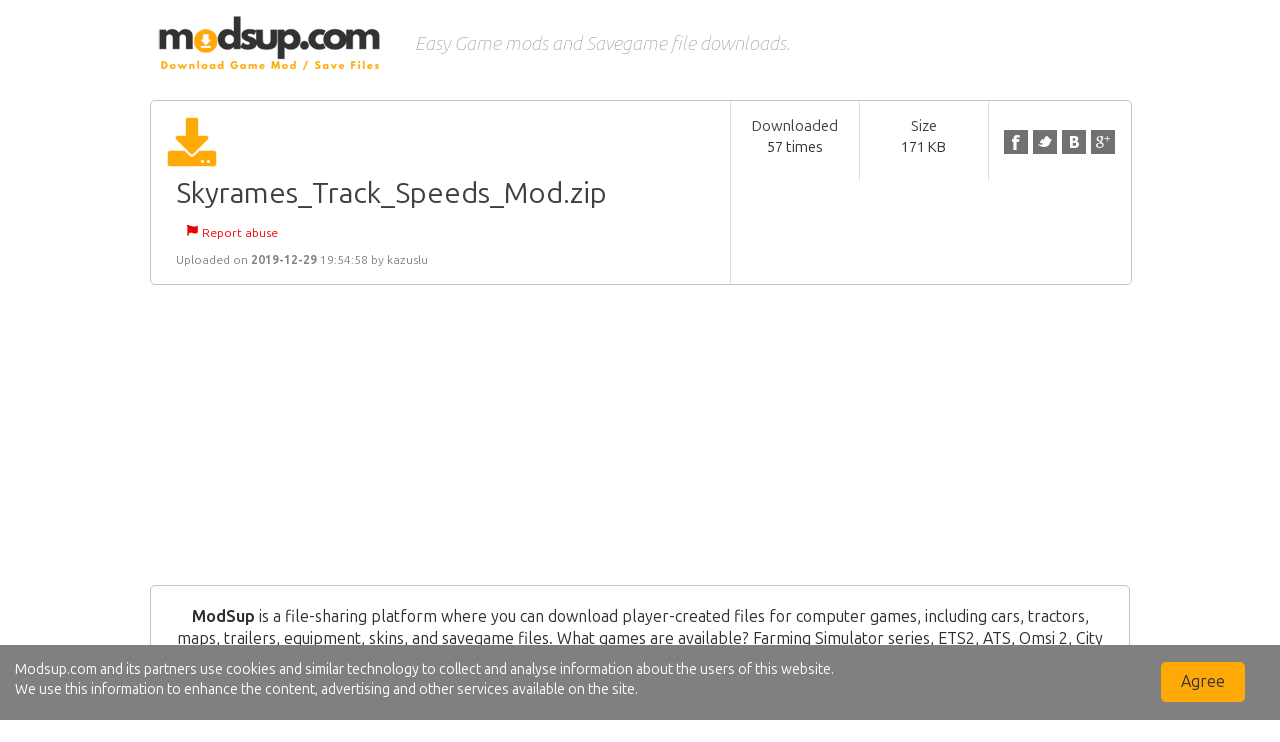

--- FILE ---
content_type: text/html; charset=UTF-8
request_url: https://modsup.com/q5ldynq1pyp0/Skyrames_Track_Speeds_Mod.zip.html
body_size: 4756
content:
<html>
<head>
    <meta charset="UTF-8">
    <meta http-equiv=content-Type content="text-html; charset=UTF-8">                                                                     
    <meta name="description" content="Download File Skyrames Track Speeds Mod zip">
    <meta name="keywords"    content="skyrames, track, speeds, mod, zip">
    <script language="JavaScript" type="text/javascript" CHARSET="UTF-8" src="https://modsup.com/js/jquery-1.9.1.min.js"></script>
	<meta name="viewport" content="width=device-width, initial-scale=1.0">
    <link rel="stylesheet" href="https://modsup.com/css/bootstrap.css">
    <script src="https://maxcdn.bootstrapcdn.com/bootstrap/3.3.7/js/bootstrap.min.js"></script>
    <link rel="stylesheet" href="https://maxcdn.bootstrapcdn.com/bootstrap/3.3.7/css/bootstrap-theme.min.css" integrity="sha384-rHyoN1iRsVXV4nD0JutlnGaslCJuC7uwjduW9SVrLvRYooPp2bWYgmgJQIXwl/Sp" crossorigin="anonymous">
<link rel="preconnect" href="https://fonts.googleapis.com">
<link rel="preconnect" href="https://fonts.gstatic.com" crossorigin>
<link href="https://fonts.googleapis.com/css2?family=Ubuntu+Sans:ital,wght@0,100..800;1,100..800&display=swap" rel="stylesheet">
    
    <title>Download Skyrames Track Speeds Mod zip</title>
    <link rel="icon" href="https://modsup.com/favicon.ico" type="image/x-icon"/> 
	<link href="https://maxcdn.bootstrapcdn.com/font-awesome/4.3.0/css/font-awesome.min.css" rel="stylesheet">
	<link rel="stylesheet" href="https://use.fontawesome.com/releases/v5.1.1/css/all.css">
  	<link rel="stylesheet" href="https://use.fontawesome.com/releases/v5.1.1/css/v4-shims.css">
	
    <link rel="stylesheet" type="text/css" href="https://modsup.com/css/style.css"/>
    <script type="text/javascript" src="https://modsup.com/js/jquery.paging.js"></script> 
    <script type="text/javascript" src="https://modsup.com/js/jquery.cookie.js"></script> 
    <script type="text/javascript" src="https://modsup.com/js/paging.js?r=1"></script>
    <script type="text/javascript">
    $(document).ready(function() {
           $("#showallarch").click(function() {
               $(this).css('display', 'none'),
            $("#fileinfoarch").css('height', '100%'),
            $("#grad").css('display', 'none');
           });
       });
   </script> 
   <script type="text/javascript">
      (function($) {
   $(function() {

      $('ul.tabs').on('click', 'li:not(.current)', function() {
         var section = $(this).parents('div.section:first');
         var idx = $(this).index();

         $(this).addClass('current').siblings().removeClass('current');
         $(section).find('> div.box').eq(idx).fadeIn(150).siblings('div.box').hide();
         $.cookie($(section).attr('id') + 'tab', idx);
      });

      $('.section').each(function(i, e) {
         if(!e.id) return;

         var idx;
         if(idx = $.cookie(e.id + 'tab'))
         {
            $(e).find('> ul > li').eq(idx).click();
         }
      });

   })
   })(jQuery)
    </script>      

<script type="text/javascript">

  var _gaq = _gaq || [];
  _gaq.push(['_setAccount', 'UA-23692179-9']);
  _gaq.push(['_trackPageview']);

  (function() {
    var ga = document.createElement('script'); ga.type = 'text/javascript'; ga.async = true;
    ga.src = ('https:' == document.location.protocol ? 'https://ssl' : 'http://www') + '.google-analytics.com/ga.js';
    var s = document.getElementsByTagName('script')[0]; s.parentNode.insertBefore(ga, s);
  })();

</script>
	<script async src="https://pagead2.googlesyndication.com/pagead/js/adsbygoogle.js?client=ca-pub-3949044038045284"
     crossorigin="anonymous"></script>

</head>
<body>
<div class="wrapper">	
	
	   
	

   	<div class="clear"></div>


   
	<div class="holderPanel">
		<div class="SidemenuPanel">
			<div id="logo" style="float: left;" onClick="location.href='https://modsup.com';"></div>
			<ul class="otherMenus">
				<li class="activemact"><a href="https://modsup.com/?op=my_account"><i class="fa fa-cogs"></i> My Account</a></li>
				<li class="activemfl"><a href="https://modsup.com/?op=my_files"><i class="fa fa-file-text"></i> My Files</a></li>
				<li class="activerpt"><a href="https://modsup.com/?op=my_reports"><i class="fa fa-bar-chart"></i> Reports</a></li>
				<li class="activeupld"><a href="https://modsup.com/?op=upload_form"><i class="fas fa-cloud-upload-alt"></i>  Upload</a></li>
				<li class="activenws"><a href="https://modsup.com/?op=news"><i class="far fa-newspaper"></i> News</a></li>
				<li class="activecnt"><a href="https://modsup.com/contact.html"><i class="fa fa-envelope "></i> Contact Us</a></li>
				<li class="activemny"><a href="https://modsup.com/make_money.html"><i class="fa fa-usd"></i> Earn Money</a></li>
				<li class="activetos"><a href="https://modsup.com/tos.html"><i class="fa fa-gavel"></i> Terms of service</a></li>
				<li class="activefaq"><a href="https://modsup.com/faq.html"><i class="fa fa-question"></i> FAQ</a></li> 
				<li class="activeclg"><a href="https://modsup.com/?op=catalogue"><i class="fas fa-th"></i> Catalogue</a>  </li>
				<li class="activepmnt"><a href="https://modsup.com/?op=payments"><i class="fa fa-star"></i> Premium</a></li>
				<li class="activelchk"><a href="https://modsup.com/?op=check_files"><i class="fas fa-clipboard-check"></i> Link Checker</a></li>
				<li class="activelnks"><a href="https://modsup.com/links.html"><i class="fas fa-link"></i> Links</a></li>
			</ul>			
		</div>
		<div class="contentPanel">
			
			   <div id="header">
				  <div class="container1">
					 <div id="logo" style="float: left;" onClick="location.href='https://modsup.com';"><!--start logo-->
					 </div><!--end logo-->
					  <p class="subtitle">Easy Game mods and Savegame file downloads.</p>
					 <div class="UserHead"><span>&#9776;</span>
						
						Balance:
						<strong></strong>,

						Used space:
						<strong> GB</strong>,

						Traffic available today:
						<strong>Unlimited</strong>
						
					 </div>
					 <div id="mainmenu"><!--start main menu-->
						<ul>
						   
						   
						   
						</ul>
					 </div>   
				  </div><!--end main menu-->   
			   </div> <!--end header-->
			   
			<div class="clear"></div>
			<div id="container">
			
	<script src="https://modsup.com/js/share.js"></script>
	<script src="https://modsup.com/js/countdown.js?rand=dfgfg"></script>
	<div id="content">
			<!--start fileinfo panel-->
			<div class="filepanel lft">
				<div class="lft sec">
					<img src="https://modsup.com/images/icon_down.png" id="icod" style="float: left;">
					<div class="dfile">
						<span class="dfilename">Skyrames_Track_Speeds_Mod.zip</span>
						<span class="report">
							<img src="https://modsup.com/images/ico_flag.png">
							<a href="https://modsup.com/?op=report_file&amp;id=q5ldynq1pyp0" name="report-abuse">Report abuse</a>
						</span>
						<div class="clear"></div>
						<div class="upinfo">
							Uploaded on
							<b>2019-12-29</b> 
							19:54:58
							
							by 
							<a href="https://modsup.com/users/kazuslu" style="text-decoration: none;">kazuslu</a>
							
					
						</div>

						
					</div>
				</div>
				
				<div class="lft sec">	
					<span class="statd">Downloaded</span>
					<span>57 times</span>
				</div>
				
				<div class="lft sec">	
					<span class="statd">size</span>
					<span>171 KB</span>
				</div>
				
				<div class="lft sec">	
					<ul id="sharebuttons">
						<li><a href="javascript:share_facebook(document.location)" class="fb" title="Facebook"></a></li>
						<li><a href="javascript:share_twitter(document.location)" class="tw" title="Twitter"></a></li>
						<li><a href="javascript:share_vk(document.location)" class="vk" title="Vk"></a></li>
						<li><a href="javascript:share_gplus(document.location)" class="gplus" title="Google+"></a></li>
					</ul>
				</div>
			</div>
			<div class="clear"></div>
			<!--end fileinfo panel-->
			<div style="padding: 10px;text-align: center;"><script async src="//pagead2.googlesyndication.com/pagead/js/adsbygoogle.js"></script>
				<!-- modsupe -->
			<ins class="adsbygoogle"
			style="display:block"
			data-ad-client="ca-pub-3949044038045284"
			data-ad-slot="1274179728"
			data-ad-format="auto"
			data-full-width-responsive="true"></ins>
			<script>
			(adsbygoogle = window.adsbygoogle || []).push({});
			</script></div>
			<section id="about-us">
			<p><strong>ModSup</strong> is a file-sharing platform where you can download player-created files for computer games, including cars, tractors, maps, trailers, equipment, skins, and savegame files. What games are available? Farming Simulator series, ETS2, ATS, Omsi 2, City Car Driving Simulator, BeamNG.Drive, Mafia, Transport Fever, RDR2, and more.</p>
				<hr>
			<p>If you believe there is an issue with a file (copyright infringement, corruption, or virus), please notify us via email.</p>
			<p><img src="https://modsup.com/images/kabumail.png" width="180px" alt="Kabugames Contact"></p>
</section>
			<br>
			<!--start right column-->
			<form name="F1" method="POST" action="">
			<input type="hidden" name="op" value="download2">
			<input type="hidden" name="id" value="q5ldynq1pyp0">
			<input type="hidden" name="rand" value="">
			<input type="hidden" name="referer" value="">
			
			<input type="hidden" name="method_free" value="">
			<input type="hidden" name="method_premium" value="">

			

			<div class="rightcol">
				<div class="lft downseclft">				
					
					
					
					<!-- Family-safe ads -->
					
				</div>
				
				<div class="rgt downsecrgt">
										
					
					
				</div>
				
				
				
				<center>
				
				</center>
				<div id="commonId" class="col-12 lft">
				<center>
				
				
				<span id="countdown"><br>Wait <span class="seconds">5</span> seconds<br /></span>
				
				
				
				<button id="downloadbtn" class="downloadbtn">
					<span class="bicon">
						<img class="vanb" src="https://modsup.com/images/ico_down.png">
					</span>
					<span class="btext">Create download link</span>
				</button>	
				
				
				
				</center>
				</div>
			</div>
			</form>
			<!--end right column-->

			

	</div> <!-- end content -->
					
	<script>
	$('#downloadbtn').click(function()
	{
		this.form.submit();
	});
	$('#dl_bittorent').click(function(evt)
	{
		evt.preventDefault();
		document.location = "https://modsup.com/cgi-bin/tracker.cgi?file_code=q5ldynq1pyp0";
	});
	$('#comment_btn').click(function(evt)
	{
		evt.preventDefault();
		$.ajax({ url: 'https://modsup.com/', type: "POST", data: $(this.form).serializeArray(), success: function(data)
		{
			$('#comments_list').append(data);
			$(document.forms[0].cmt_text).val('');
		}});
	});
	function delComment(cmt_id)
	{
		var postdata = { op: 'comments', del: 1, token: 'edde615ddb9208a462e632b62751851c', cmt_id: cmt_id };
		$.ajax({ url: 'https://modsup.com/', type: "POST", data: postdata, success: function(data)
		{
			$('#cmt_' + cmt_id.toString()).remove();
		}});
	}
	function player_start()
	{
		$('#player_ads').hide();
		$('#player_img').hide();
		$('#player_code').css('visibility', 'visible');
		return false;
	}
	</script>
<style type="text/css">
body{ background:#fff;}
#container{width:100%; height:100%;}
#fmenu{float:left;}
.social{clear:right;}
</style>



<script>
function showFullScreen()
{
   $('#modal-image-wrapper').show();
}
</script>

<script type="text/javascript" data-cfasync="false">
/*<![CDATA[/* */
(function(){var h=window,y="af1d63bd9b555ef741702daccde2a215",n=[["siteId",462+68*890+718+1243160],["minBid",0],["popundersPerIP","0"],["delayBetween",0],["default",false],["defaultPerDay",0],["topmostLayer","auto"]],f=["d3d3LmFudGlhZGJsb2Nrc3lzdGVtcy5jb20vUS9haU5vdGlmeS5taW4uanM=","ZDNjb2Q4MHRobjdxbmQuY2xvdWRmcm9udC5uZXQvV2UvWFNBQUVYL3pzdGFnZS53ZWIubWluLmNzcw=="],u=-1,l,d,a=function(){clearTimeout(d);u++;if(f[u]&&!(1781707437000<(new Date).getTime()&&1<u)){l=h.document.createElement("script");l.type="text/javascript";l.async=!0;var m=h.document.getElementsByTagName("script")[0];l.src="https://"+atob(f[u]);l.crossOrigin="anonymous";l.onerror=a;l.onload=function(){clearTimeout(d);h[y.slice(0,16)+y.slice(0,16)]||a()};d=setTimeout(a,5E3);m.parentNode.insertBefore(l,m)}};if(!h[y]){try{Object.freeze(h[y]=n)}catch(e){}a()}})();
/*]]>/* */
</script>
			</div>
	</div>

	<div class="page-buffer"></div>
	<div class="clear"></div>

</div>
<!--<br /><br /><br /><br />-->
<footer id="footer">
<p>© 2018 - 2025 <a href="http://kabugames.com">Kabugames</a>. All rights reserved</p>
</footer>
</div>
<script defer src="https://static.cloudflareinsights.com/beacon.min.js/vcd15cbe7772f49c399c6a5babf22c1241717689176015" integrity="sha512-ZpsOmlRQV6y907TI0dKBHq9Md29nnaEIPlkf84rnaERnq6zvWvPUqr2ft8M1aS28oN72PdrCzSjY4U6VaAw1EQ==" data-cf-beacon='{"version":"2024.11.0","token":"b6847eef45f343308a5e7023a453b6db","r":1,"server_timing":{"name":{"cfCacheStatus":true,"cfEdge":true,"cfExtPri":true,"cfL4":true,"cfOrigin":true,"cfSpeedBrain":true},"location_startswith":null}}' crossorigin="anonymous"></script>
</body>
</html>


<div id="gdpr-cookie-notice" class="hide2">
   <div style="float: left">
      Modsup.com and its partners use cookies and similar technology to collect and analyse information about the users of this website.
      <br>We use this information to enhance the content, advertising and other services available on the site.
   </div>
   <input type="button" style="float: right; margin-right: 50px; padding: 20px; font-size: 16px; line-height: 0" value="Agree" onclick="cookiesAgree()">
</div>

<script>
if(!$.cookie('gdpr-cookie-consent'))
   $('#gdpr-cookie-notice').show();

function cookiesAgree()
{
   $.cookie('gdpr-cookie-consent', true, { expires: 365 });
   $('#gdpr-cookie-notice').hide()
}
</script>

<style>
#gdpr-cookie-notice {
   background: gray;
   position: fixed;
   z-index: 10000;
   width: 100%;
   height: auto;
   min-height:60px;
   bottom: 0px;
   color: white;
   font-size: 14px;
   padding: 15px 15px 0px 15px;
}
</style>




--- FILE ---
content_type: text/html; charset=utf-8
request_url: https://www.google.com/recaptcha/api2/aframe
body_size: 268
content:
<!DOCTYPE HTML><html><head><meta http-equiv="content-type" content="text/html; charset=UTF-8"></head><body><script nonce="muSFhA3NlprC4mRSQUX4UQ">/** Anti-fraud and anti-abuse applications only. See google.com/recaptcha */ try{var clients={'sodar':'https://pagead2.googlesyndication.com/pagead/sodar?'};window.addEventListener("message",function(a){try{if(a.source===window.parent){var b=JSON.parse(a.data);var c=clients[b['id']];if(c){var d=document.createElement('img');d.src=c+b['params']+'&rc='+(localStorage.getItem("rc::a")?sessionStorage.getItem("rc::b"):"");window.document.body.appendChild(d);sessionStorage.setItem("rc::e",parseInt(sessionStorage.getItem("rc::e")||0)+1);localStorage.setItem("rc::h",'1768738972659');}}}catch(b){}});window.parent.postMessage("_grecaptcha_ready", "*");}catch(b){}</script></body></html>